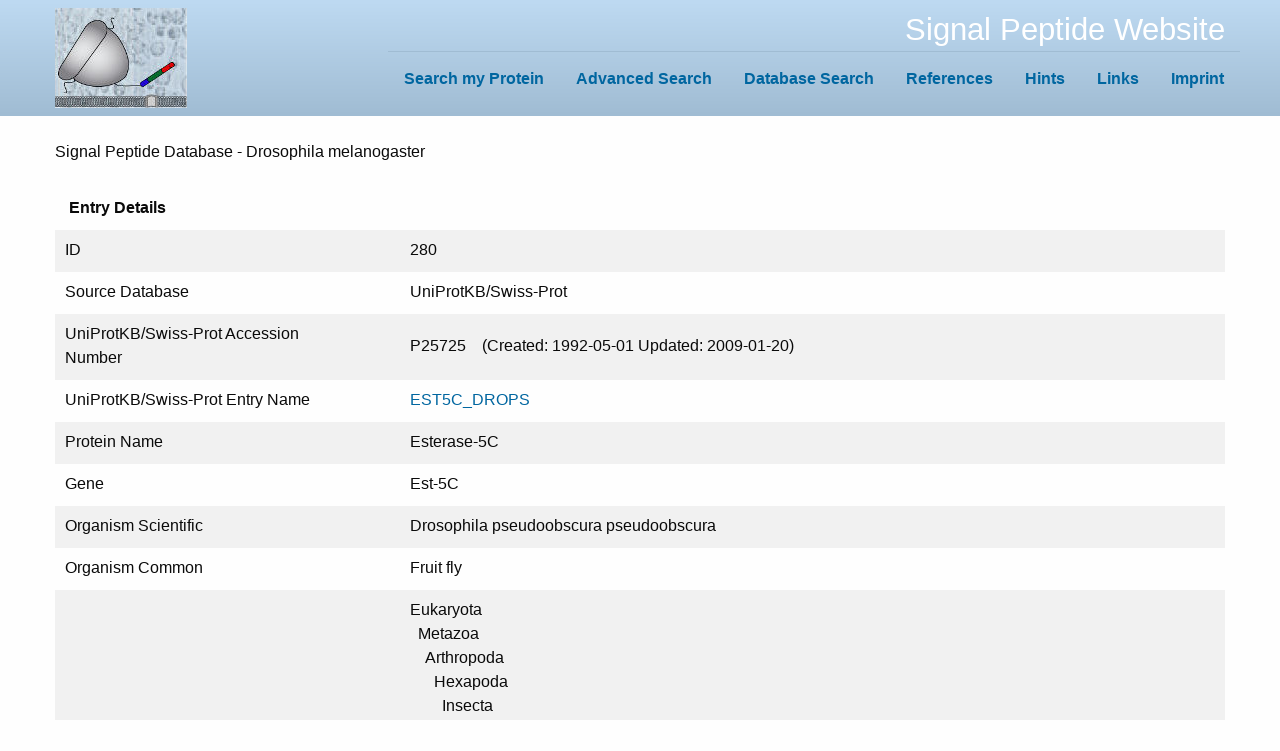

--- FILE ---
content_type: text/html; charset=UTF-8
request_url: http://signalpeptide.de/index.php?sess=&m=listspdb_drosophila&s=details&id=280&listname=
body_size: 3023
content:
<!doctype html>
<html class="no-js" lang="en">
<head>
 <meta charset="utf-8"/>
 <meta name="viewport" content="width=device-width, initial-scale=1.0"/>
 <title>Signal Peptide Database</title>
 <link rel="stylesheet" href="css/foundation.css">
 <link href='http://cdnjs.cloudflare.com/ajax/libs/foundicons/3.0.0/foundation-icons.css' rel='stylesheet' type='text/css'>
 <link href="css/custom.css" rel="stylesheet" type="text/css">
</head>
<body>
<div class="top-bar">
 <div class="row">
  <div class="top-bar-left">
   <div class="top-bar-title">
    <span data-responsive-toggle="responsive-menu" data-hide-for="medium">
     <span class="menu-icon dark" data-toggle></span>
    </span>
    <a href="./"><img src="img/logo.jpg" alt="logo" id="logo"></a>
   </div>
  </div>
 <div class="top-bar-right">
  <h3 class="hide-for-small">Signal Peptide Website</h3>
  <div id="responsive-menu">
   <ul class="dropdown menu" data-dropdown-menu>
    <li><a href="./?m=myprotein">Search my Protein</a></li>
    <li><a href="./?m=searchspdb">Advanced Search</a></li>
    <li><a href="./?m=listspdb">Database Search</a></li>
    <li><a href="./?m=references">References</a></li>
    <li><a href="./?m=hints">Hints</a></li>
    <li><a href="./?m=links">Links</a></li>
    <li><a href="./?m=imprint">Imprint</a></li>
    </ul>
   </div>
  </div>
 </div>
</div>
<br>
<div class="row columns">
<div class="content">
<span class="headline">Signal Peptide Database - Drosophila melanogaster</span><br><br>
<form action="index.php" method="post"><input type="hidden" name="sess" value="">
<input type="hidden" name="m" value="listspdb_drosophila">
<input type="hidden" name="id" value="280">
<input type="hidden" name="a" value="save">
<table cellspacing="2" cellpadding="2" border="0">
<tr>
<td colspan="3" class="tabhead">&nbsp;<b>Entry Details</b></td></tr>
<tr height="23">
<td class="highlight">ID</td>
<td class="highlight" width="50">&nbsp;</td>
<td class="highlight">280</td>
</tr>
<tr height="23">
<td class="highlight">Source Database</td>
<td class="highlight" width="50">&nbsp;</td>
<td class="highlight">UniProtKB/Swiss-Prot</td>
</tr>
<tr height="23">
<td class="highlight">UniProtKB/Swiss-Prot Accession Number</td>
<td class="highlight" width="50">&nbsp;</td>
<td class="highlight">P25725&nbsp;&nbsp;&nbsp;&nbsp;(Created: 1992-05-01 Updated: 2009-01-20)</td>
</tr>
<tr height="23">
<td class="highlight">UniProtKB/Swiss-Prot Entry Name</td>
<td class="highlight" width="50">&nbsp;</td>
<td class="highlight"><a target="_new" class="bblack" href="http://www.uniprot.org/uniprot/EST5C_DROPS">EST5C_DROPS</a></td>
</tr>
<tr height="23">
<td class="highlight">Protein Name</td>
<td class="highlight" width="50">&nbsp;</td>
<td class="highlight">Esterase-5C</td>
</tr>
<tr height="23">
<td class="highlight">Gene</td>
<td class="highlight" width="50">&nbsp;</td>
<td class="highlight">Est-5C</td>
</tr>
<tr height="23">
<td class="highlight">Organism Scientific</td>
<td class="highlight" width="50">&nbsp;</td>
<td class="highlight">Drosophila pseudoobscura pseudoobscura</td>
</tr>
<tr height="23">
<td class="highlight">Organism Common</td>
<td class="highlight" width="50">&nbsp;</td>
<td class="highlight">Fruit fly</td>
</tr>
<tr height="23">
<td class="highlight">Lineage</td>
<td class="highlight" width="50">&nbsp;</td>
<td class="highlight">Eukaryota<br>&nbsp;&nbsp;Metazoa<br>&nbsp;&nbsp;&nbsp;&nbsp;Arthropoda<br>&nbsp;&nbsp;&nbsp;&nbsp;&nbsp;&nbsp;Hexapoda<br>&nbsp;&nbsp;&nbsp;&nbsp;&nbsp;&nbsp;&nbsp;&nbsp;Insecta<br>&nbsp;&nbsp;&nbsp;&nbsp;&nbsp;&nbsp;&nbsp;&nbsp;&nbsp;&nbsp;Pterygota<br>&nbsp;&nbsp;&nbsp;&nbsp;&nbsp;&nbsp;&nbsp;&nbsp;&nbsp;&nbsp;&nbsp;&nbsp;Neoptera<br>&nbsp;&nbsp;&nbsp;&nbsp;&nbsp;&nbsp;&nbsp;&nbsp;&nbsp;&nbsp;&nbsp;&nbsp;&nbsp;&nbsp;Endopterygota<br>&nbsp;&nbsp;&nbsp;&nbsp;&nbsp;&nbsp;&nbsp;&nbsp;&nbsp;&nbsp;&nbsp;&nbsp;&nbsp;&nbsp;&nbsp;&nbsp;Diptera<br>&nbsp;&nbsp;&nbsp;&nbsp;&nbsp;&nbsp;&nbsp;&nbsp;&nbsp;&nbsp;&nbsp;&nbsp;&nbsp;&nbsp;&nbsp;&nbsp;&nbsp;&nbsp;Brachycera<br>&nbsp;&nbsp;&nbsp;&nbsp;&nbsp;&nbsp;&nbsp;&nbsp;&nbsp;&nbsp;&nbsp;&nbsp;&nbsp;&nbsp;&nbsp;&nbsp;&nbsp;&nbsp;&nbsp;&nbsp;Muscomorpha<br>&nbsp;&nbsp;&nbsp;&nbsp;&nbsp;&nbsp;&nbsp;&nbsp;&nbsp;&nbsp;&nbsp;&nbsp;&nbsp;&nbsp;&nbsp;&nbsp;&nbsp;&nbsp;&nbsp;&nbsp;&nbsp;&nbsp;Ephydroidea<br>&nbsp;&nbsp;&nbsp;&nbsp;&nbsp;&nbsp;&nbsp;&nbsp;&nbsp;&nbsp;&nbsp;&nbsp;&nbsp;&nbsp;&nbsp;&nbsp;&nbsp;&nbsp;&nbsp;&nbsp;&nbsp;&nbsp;&nbsp;&nbsp;Drosophilidae<br>&nbsp;&nbsp;&nbsp;&nbsp;&nbsp;&nbsp;&nbsp;&nbsp;&nbsp;&nbsp;&nbsp;&nbsp;&nbsp;&nbsp;&nbsp;&nbsp;&nbsp;&nbsp;&nbsp;&nbsp;&nbsp;&nbsp;&nbsp;&nbsp;&nbsp;&nbsp;Drosophila<br>&nbsp;&nbsp;&nbsp;&nbsp;&nbsp;&nbsp;&nbsp;&nbsp;&nbsp;&nbsp;&nbsp;&nbsp;&nbsp;&nbsp;&nbsp;&nbsp;&nbsp;&nbsp;&nbsp;&nbsp;&nbsp;&nbsp;&nbsp;&nbsp;&nbsp;&nbsp;&nbsp;&nbsp;Sophophora<br></td>
</tr>
<tr height="23">
<td class="highlight">Protein Length [aa]</td>
<td class="highlight" width="50">&nbsp;</td>
<td class="highlight">545</td>
</tr>
<tr height="23">
<td class="highlight">Protein Mass [Da]</td>
<td class="highlight" width="50">&nbsp;</td>
<td class="highlight">61021</td>
</tr>
<tr height="23">
<td class="highlight">Features</td>
<td class="highlight" width="50">&nbsp;</td>
<td class="highlight"><table><tr><td><b>Type</b></td><td><b>Description</b></td><td><b>Status</b></td><td><b>Start</b></td><td><b>End</b></td></tr><tr><td class="w"><font color="red">signal peptide</font>&nbsp;&nbsp;&nbsp;</td><td class="w"><font color="red"></font>&nbsp;&nbsp;&nbsp;</td><td class="w"><font color="red">potential</font>&nbsp;&nbsp;&nbsp;</td><td class="w"><font color="red">1</font>&nbsp;&nbsp;&nbsp;</td><td class="w"><font color="red">19</font></td></tr><tr><td class="w"><font color="blue">chain</font>&nbsp;&nbsp;&nbsp;</td><td class="w"><font color="blue">Esterase-5C</font>&nbsp;&nbsp;&nbsp;</td><td class="w"><font color="blue"></font>&nbsp;&nbsp;&nbsp;</td><td class="w"><font color="blue">20</font>&nbsp;&nbsp;&nbsp;</td><td class="w"><font color="blue">545</font></td></tr><tr><td class="w"><font color="green">disulfide bond</font>&nbsp;&nbsp;&nbsp;</td><td class="w"><font color="green"></font>&nbsp;&nbsp;&nbsp;</td><td class="w"><font color="green">by similarity</font>&nbsp;&nbsp;&nbsp;</td><td class="w"><font color="green">84</font>&nbsp;&nbsp;&nbsp;</td><td class="w"><font color="green">103</font></td></tr><tr><td class="w"><font color="orange">disulfide bond</font>&nbsp;&nbsp;&nbsp;</td><td class="w"><font color="orange"></font>&nbsp;&nbsp;&nbsp;</td><td class="w"><font color="orange">by similarity</font>&nbsp;&nbsp;&nbsp;</td><td class="w"><font color="orange">259</font>&nbsp;&nbsp;&nbsp;</td><td class="w"><font color="orange">271</font></td></tr><tr><td class="w"><font color="black">disulfide bond</font>&nbsp;&nbsp;&nbsp;</td><td class="w"><font color="black"></font>&nbsp;&nbsp;&nbsp;</td><td class="w"><font color="black">potential</font>&nbsp;&nbsp;&nbsp;</td><td class="w"><font color="black">515</font>&nbsp;&nbsp;&nbsp;</td><td class="w"><font color="black">536</font></td></tr><tr><td class="w"><font color="maroon">glycosylation site</font>&nbsp;&nbsp;&nbsp;</td><td class="w"><font color="maroon">N-linked (GlcNAc...)</font>&nbsp;&nbsp;&nbsp;</td><td class="w"><font color="maroon">potential</font>&nbsp;&nbsp;&nbsp;</td><td class="w"><font color="maroon">113</font>&nbsp;&nbsp;&nbsp;</td><td class="w"><font color="maroon">113</font></td></tr><tr><td class="w"><font color="teal">glycosylation site</font>&nbsp;&nbsp;&nbsp;</td><td class="w"><font color="teal">N-linked (GlcNAc...)</font>&nbsp;&nbsp;&nbsp;</td><td class="w"><font color="teal">potential</font>&nbsp;&nbsp;&nbsp;</td><td class="w"><font color="teal">421</font>&nbsp;&nbsp;&nbsp;</td><td class="w"><font color="teal">421</font></td></tr><tr><td class="w"><font color="violet">glycosylation site</font>&nbsp;&nbsp;&nbsp;</td><td class="w"><font color="violet">N-linked (GlcNAc...)</font>&nbsp;&nbsp;&nbsp;</td><td class="w"><font color="violet">potential</font>&nbsp;&nbsp;&nbsp;</td><td class="w"><font color="violet">507</font>&nbsp;&nbsp;&nbsp;</td><td class="w"><font color="violet">507</font></td></tr><tr><td class="w"><font color="palegreen">sequence variant</font>&nbsp;&nbsp;&nbsp;</td><td class="w"><font color="palegreen">(in strain: GB4E, JR50E, GB115E, GB139E, GB336E, JR341E)</font>&nbsp;&nbsp;&nbsp;</td><td class="w"><font color="palegreen"></font>&nbsp;&nbsp;&nbsp;</td><td class="w"><font color="palegreen">0</font>&nbsp;&nbsp;&nbsp;</td><td class="w"><font color="palegreen">0</font></td></tr><tr><td class="w"><font color="yellow">sequence variant</font>&nbsp;&nbsp;&nbsp;</td><td class="w"><font color="yellow">(in strain: GB4E, JR50E, GB115E, GB139E, GB336E, JR341E)</font>&nbsp;&nbsp;&nbsp;</td><td class="w"><font color="yellow"></font>&nbsp;&nbsp;&nbsp;</td><td class="w"><font color="yellow">0</font>&nbsp;&nbsp;&nbsp;</td><td class="w"><font color="yellow">0</font></td></tr><tr><td class="w"><font color="navy">sequence variant</font>&nbsp;&nbsp;&nbsp;</td><td class="w"><font color="navy">(in strain: JR50E)</font>&nbsp;&nbsp;&nbsp;</td><td class="w"><font color="navy"></font>&nbsp;&nbsp;&nbsp;</td><td class="w"><font color="navy">0</font>&nbsp;&nbsp;&nbsp;</td><td class="w"><font color="navy">0</font></td></tr><tr><td class="w"><font color="brown">sequence variant</font>&nbsp;&nbsp;&nbsp;</td><td class="w"><font color="brown">(in strain: GB115E)</font>&nbsp;&nbsp;&nbsp;</td><td class="w"><font color="brown"></font>&nbsp;&nbsp;&nbsp;</td><td class="w"><font color="brown">0</font>&nbsp;&nbsp;&nbsp;</td><td class="w"><font color="brown">0</font></td></tr><tr><td class="w"><font color="thistle">sequence variant</font>&nbsp;&nbsp;&nbsp;</td><td class="w"><font color="thistle">(in strain: GB336E)</font>&nbsp;&nbsp;&nbsp;</td><td class="w"><font color="thistle"></font>&nbsp;&nbsp;&nbsp;</td><td class="w"><font color="thistle">0</font>&nbsp;&nbsp;&nbsp;</td><td class="w"><font color="thistle">0</font></td></tr><tr><td class="w"><font color="peru">sequence variant</font>&nbsp;&nbsp;&nbsp;</td><td class="w"><font color="peru">(in strain: JR341E)</font>&nbsp;&nbsp;&nbsp;</td><td class="w"><font color="peru"></font>&nbsp;&nbsp;&nbsp;</td><td class="w"><font color="peru">0</font>&nbsp;&nbsp;&nbsp;</td><td class="w"><font color="peru">0</font></td></tr><tr><td class="w"><font color="lime">sequence variant</font>&nbsp;&nbsp;&nbsp;</td><td class="w"><font color="lime">(in strain: JR50E, GB8E, GB115E)</font>&nbsp;&nbsp;&nbsp;</td><td class="w"><font color="lime"></font>&nbsp;&nbsp;&nbsp;</td><td class="w"><font color="lime">0</font>&nbsp;&nbsp;&nbsp;</td><td class="w"><font color="lime">0</font></td></tr><tr><td class="w"><font color="purple">sequence variant</font>&nbsp;&nbsp;&nbsp;</td><td class="w"><font color="purple">(in strain: JR50E, GB139E)</font>&nbsp;&nbsp;&nbsp;</td><td class="w"><font color="purple"></font>&nbsp;&nbsp;&nbsp;</td><td class="w"><font color="purple">0</font>&nbsp;&nbsp;&nbsp;</td><td class="w"><font color="purple">0</font></td></tr><tr><td class="w"><font color="cyan">sequence variant</font>&nbsp;&nbsp;&nbsp;</td><td class="w"><font color="cyan">(in strain: GB8E, GB336E)</font>&nbsp;&nbsp;&nbsp;</td><td class="w"><font color="cyan"></font>&nbsp;&nbsp;&nbsp;</td><td class="w"><font color="cyan">0</font>&nbsp;&nbsp;&nbsp;</td><td class="w"><font color="cyan">0</font></td></tr><tr><td class="w"><font color="">sequence variant</font>&nbsp;&nbsp;&nbsp;</td><td class="w"><font color="">(in strain: GB4E)</font>&nbsp;&nbsp;&nbsp;</td><td class="w"><font color=""></font>&nbsp;&nbsp;&nbsp;</td><td class="w"><font color="">0</font>&nbsp;&nbsp;&nbsp;</td><td class="w"><font color="">0</font></td></tr><tr><td class="w"><font color="">sequence variant</font>&nbsp;&nbsp;&nbsp;</td><td class="w"><font color="">(in strain: GB8E)</font>&nbsp;&nbsp;&nbsp;</td><td class="w"><font color=""></font>&nbsp;&nbsp;&nbsp;</td><td class="w"><font color="">0</font>&nbsp;&nbsp;&nbsp;</td><td class="w"><font color="">0</font></td></tr><tr><td class="w"><font color="">sequence variant</font>&nbsp;&nbsp;&nbsp;</td><td class="w"><font color="">(in strain: JR50E, JR341E)</font>&nbsp;&nbsp;&nbsp;</td><td class="w"><font color=""></font>&nbsp;&nbsp;&nbsp;</td><td class="w"><font color="">0</font>&nbsp;&nbsp;&nbsp;</td><td class="w"><font color="">0</font></td></tr><tr><td class="w"><font color="">active site</font>&nbsp;&nbsp;&nbsp;</td><td class="w"><font color="">Acyl-ester intermediate</font>&nbsp;&nbsp;&nbsp;</td><td class="w"><font color="">by similarity</font>&nbsp;&nbsp;&nbsp;</td><td class="w"><font color="">207</font>&nbsp;&nbsp;&nbsp;</td><td class="w"><font color="">207</font></td></tr><tr><td class="w"><font color="">active site</font>&nbsp;&nbsp;&nbsp;</td><td class="w"><font color="">Charge relay system</font>&nbsp;&nbsp;&nbsp;</td><td class="w"><font color="">by similarity</font>&nbsp;&nbsp;&nbsp;</td><td class="w"><font color="">467</font>&nbsp;&nbsp;&nbsp;</td><td class="w"><font color="">467</font></td></tr></table></td>
</tr>
<tr height="23">
<td class="highlight">SP Length</td>
<td class="highlight" width="50">&nbsp;</td>
<td class="highlight">19</td>
</tr>
<tr valign="top">
<td class="highlight"></td><td class="highlight" width="50">&nbsp;</td><td class="highlightfixed">----+----1----+----2----+----3----+----4----+----5</td></tr><tr valign="top">
<td class="highlight">Signal Peptide</td><td class="highlight" width="50">&nbsp;</td><td class="highlightfixed">MLAARLIILLSFYWLSASA</td></tr><tr valign="top">
<td class="highlight">
Sequence</td><td class="highlight" width="50">&nbsp;</td><td class="highlightfixed"><font color="red">MLAARLIILLSFYWLSASA</font><font color="blue">IDPADPLFVDLPHGKIRGRDNGFYYSYESLP<br>YAEPPVGELRFEAPQPYKQQWTDTFDATQPPVT</font><font color="green">CMQWNQFIFGDNKLVGV<br>EDC</font><font color="blue">LTVSIYKPK</font><font color="maroon">N</font><font color="blue">TSQSSFPVVAHMHGGAFMFGEARQNGHENMMREGKLI<br>LVKISYRLGPLGFASTGDADLSGNFGLKDQRLALLWIKQNIASFGGEPEN<br>IIVVGH</font><font color="">S</font><font color="blue">AGGASVHLQMLREDFAQVAKAGISFGGNAMDPWVIHQSARGRT<br>FELGRIVG</font><font color="orange">CGQASDSMELKNC</font><font color="blue">LKSKPAGEIVSAVHSFLVFAYVPFAPFGP<br>VVESPDAPEAFISQHPVDIIKSGKFAQVPWAVTYNTEDGGYNAAVLLEKQ<br>ASSGRELIFDLNDHWFDWAPYLLFYRDSMTTIKDMDDYSRKLRQEYLGDR<br>RFSVESYWDLQRLFTDILYK</font><font color="teal">N</font><font color="blue">ATELALDLYRKHGKSPVYAFVYDNPANTG<br>IGQFFAKRTDVHFGTV</font><font color="">H</font><font color="blue">GDEYFLIFENLARGPEMRSDEEIISRNFLNMIN<br>DFVVSG</font><font color="violet">N</font><font color="blue">GTMTFGN</font><font color="black">CVLQDNVGSNKFQLLSITKNGC</font><font color="blue">ENLQLESFP</td></tr><tr valign="top">
<td class="highlight">
Original</td><td class="highlight" width="50">&nbsp;</td><td class="highlightfixed">MLAARLIILLSFYWLSASAIDPADPLFVDLPHGKIRGRDNGFYYSYESLP<br>YAEPPVGELRFEAPQPYKQQWTDTFDATQPPVTCMQWNQFIFGDNKLVGV<br>EDCLTVSIYKPKNTSQSSFPVVAHMHGGAFMFGEARQNGHENMMREGKLI<br>LVKISYRLGPLGFASTGDADLSGNFGLKDQRLALLWIKQNIASFGGEPEN<br>IIVVGHSAGGASVHLQMLREDFAQVAKAGISFGGNAMDPWVIHQSARGRT<br>FELGRIVGCGQASDSMELKNCLKSKPAGEIVSAVHSFLVFAYVPFAPFGP<br>VVESPDAPEAFISQHPVDIIKSGKFAQVPWAVTYNTEDGGYNAAVLLEKQ<br>ASSGRELIFDLNDHWFDWAPYLLFYRDSMTTIKDMDDYSRKLRQEYLGDR<br>RFSVESYWDLQRLFTDILYKNATELALDLYRKHGKSPVYAFVYDNPANTG<br>IGQFFAKRTDVHFGTVHGDEYFLIFENLARGPEMRSDEEIISRNFLNMIN<br>DFVVSGNGTMTFGNCVLQDNVGSNKFQLLSITKNGCENLQLESFP</td></tr><tr valign="top">
<td class="highlight"></td><td class="highlight" width="50">&nbsp;</td><td class="highlightfixed">----+----1----+----2----+----3----+----4----+----5</td></tr><tr height="23">
<td class="highlight">Hydropathies</td>
<td class="highlight" width="50">&nbsp;</td>
<td class="highlight"><a href="./hydropathy/hydropathy.php?id=280" target="_new"><img src="./hydropathy/hydropathy.php?id=280" border="0" ></a></td>
</tr>
<tr>
<td colspan="3" class="nohighlight">&nbsp;</td>
</tr>
<tr>
<td colspan="3" class="tabhead" align="center"><input class="button" type="reset" value="Back" onclick="history.back(-1);"></td>
</tr>
</table>
</form></div>
<hr>
<div class="row">
 <div class="small-4 medium-3 columns"><a href="./">Home</a>&nbsp;&nbsp;&nbsp;<a href="./?m=imprint">Imprint</a></div>
 <div class="small-8 medium-9 columns text-right">
 &copy; 2007-2017 <a href="mailto:k.kapp@uni-kassel.de">Dr. Katja Kapp</a>, Kassel &amp; <a href="http://www.thpr.net/">thpr.net e. K.</a>, Dresden, Germany, last update 2010-06-11
 </div>
</div><br><br>
<script src="js/vendor/jquery.js"></script>
<script src="js/foundation.js"></script>
<script>
 $(document).foundation();
</script>
</body>
</html>


--- FILE ---
content_type: text/css
request_url: http://signalpeptide.de/css/custom.css
body_size: 563
content:
@media screen and (max-width: 60em) {
 #responsive-menu li {
     display:block;
     width:100%;
 }
}

.table-2-even td {
    width:50%;
}

input[type=checkbox] {
    margin-top:15px;
}

#logo {
    padding-left: 0.9375rem;
}

h3 {
    border-bottom:1px #a0bcd3 solid;
}

tbody, thead {
    border:0 !important;
}

.top-bar h3 {
    text-align:right;
    padding-right: 0.9375rem;
    color:#fff;
}

.top-bar ul {
    background:none;
}

.top-bar ul a {
    color:#0066a0;
    font-weight:600;
}

a {
    color:#0066a0;
}

@media screen and (max-width: 40em) {
 .top-bar h3 {
    display:none;
 }
}

.top-bar {
    background: rgb(190,218,242);
    background: -moz-linear-gradient(top, rgba(190,218,242,1) 0%, rgba(160,188,211,1) 100%);
    background: -webkit-linear-gradient(top, rgba(190,218,242,1) 0%,rgba(160,188,211,1) 100%);
    background: linear-gradient(to bottom, rgba(190,218,242,1) 0%,rgba(160,188,211,1) 100%);
    filter: progid:DXImageTransform.Microsoft.gradient( startColorstr='#bedaf2', endColorstr='#a0bcd3',GradientType=0 );
}
.button {
    background-color:#0066a0;
}

.highlightfixed   { font-family: Courier;
                    font-size: 13px;
                    font-weight: normal;
                    color: #5A5041; }
                    
                    